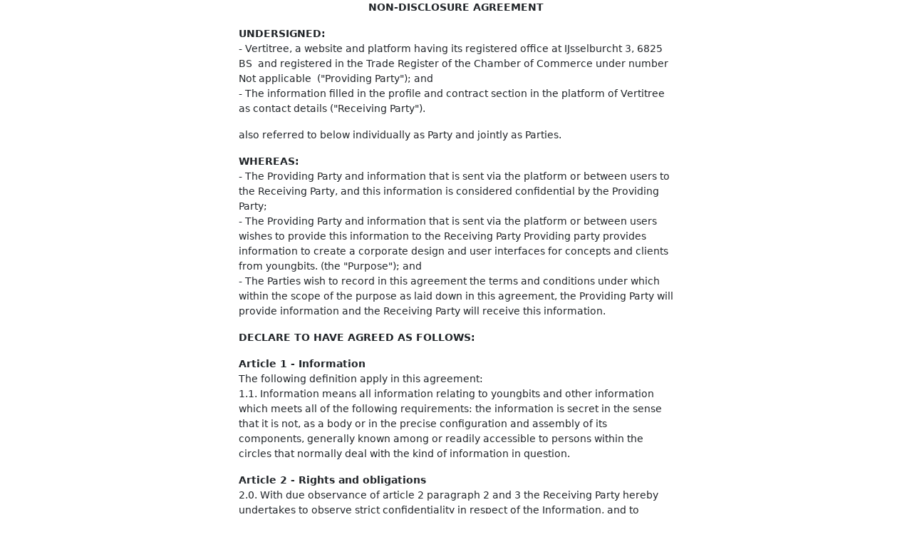

--- FILE ---
content_type: text/html; charset=UTF-8
request_url: https://workspace.spudu.com/guest/7/contract/16/en
body_size: 3034
content:
<!DOCTYPE html>
<html lang="en">
    <head>
        <meta charset="utf-8">
        <meta http-equiv="X-UA-Compatible" content="IE=edge,chrome=1">
        <title>NON-DISCLOSURE AGREEMENT</title>
        <link rel="icon" type="image/x-icon" href="https://workspace.spudu.com/favicon/favicon.png">
        <link href="https://workspace.spudu.com/assets/bootstrap/css/bootstrap.min.css" rel="stylesheet">
        <link rel="stylesheet" href="https://cdnjs.cloudflare.com/ajax/libs/font-awesome/6.2.1/css/all.min.css"
              integrity="sha512-MV7K8+y+gLIBoVD59lQIYicR65iaqukzvf/nwasF0nqhPay5w/9lJmVM2hMDcnK1OnMGCdVK+iQrJ7lzPJQd1w=="
              crossorigin="anonymous" referrerpolicy="no-referrer"/>
        <link href="https://workspace.spudu.com/assets/css/app.css" rel="stylesheet">
        <link href="https://workspace.spudu.com/assets/css/dashboard.css" rel="stylesheet">
        <link href="https://workspace.spudu.com/assets/css/global/global.css" rel="stylesheet">
    </head>
    <body>
        <div>
            <div class="col-md-6 m-auto"> <p style="text-align:center"><strong>NON-DISCLOSURE AGREEMENT</strong></p>

<p><strong>UNDERSIGNED:</strong><br />
- Vertitree, a website and platform having its registered office at IJsselburcht 3, 6825 BS&nbsp;  and registered in the Trade Register of the Chamber of Commerce under number Not applicable&nbsp; (&quot;Providing Party&quot;); and<br />
- The information filled in the profile and contract section in the platform of Vertitree as contact details (&quot;Receiving Party&quot;).</p>

<p>also referred to below individually as Party and jointly as Parties.</p>

<p><strong>WHEREAS:</strong><br />
- The Providing Party and information that is sent via the platform or between users to the Receiving Party, and this information is considered confidential by the Providing Party;<br />
- The Providing Party and information that is sent via the platform or between users wishes to provide this information to the Receiving Party Providing party provides information to create a corporate design and user interfaces for concepts and clients from youngbits. (the &quot;Purpose&quot;); and<br />
- The Parties wish to record in this agreement the terms and conditions under which within the scope of the purpose as laid down in this agreement, the Providing Party will provide information and the Receiving Party will receive this information.</p>

<p><strong>DECLARE TO HAVE AGREED AS FOLLOWS:</strong></p>

<p><strong>Article 1 - Information</strong><br />
The following definition apply in this agreement:<br />
1.1. Information means all information relating to youngbits and other information which meets all of the following requirements: the information is secret in the sense that it is not, as a body or in the precise configuration and assembly of its components, generally known among or readily accessible to persons within the circles that normally deal with the kind of information in question.</p>

<p><strong>Article 2 - Rights and obligations</strong><br />
2.0. With due observance of article 2 paragraph 2 and 3 the Receiving Party hereby undertakes to observe strict confidentiality in respect of the Information, and to refrain from disclosing or using the Information without the prior written consent of the Providing Party.<br />
2.1. The obligations contained in article 2 paragraph 1 do not apply if and to the extent that:<br />
2.2. The Information received from the Providing Party has already been acquired by the Receiving Party at the time it was provided and the Receiving Party acquired it lawfully;<br />
2.3. The information received from the Providing Party is also provided to the Receiving Party by a third party that (i) acquired the Information lawfully; (ii) is not in breach of a confidentiality agreement or any other duty to maintain secrecy of the Information; and (iii) is not in breach of a contractual or any other duty to limit the use of the Information;<br />
2.4. The Information is used or disclosed in order to protect a legitimate interest recognized by or pursuant to law or regulation;<br />
2.5. The Information is acquired by the Receiving Party through independent discovery or creation;<br />
- the Information is provided to an employee or a professional adviser of the Receiving Party; or<br />
- this is required or permitted by or pursuant to legislation or regulations or is ordered by a competent authority.<br />
2.6. The Receiving Party undertakes to treat the Information with care and in an appropriate manner, and will store the Information in a safe place and protect it from theft, loss, damage and/or unauthorized access, including access via electronic means, whereby the state of technology will be leading and the costs associated with taking security measures are not unreasonable.<br />
2.7. The Receiving Party will not use the Information for any purpose other than the Purpose.<br />
2.8. In the event parts of the Information are public or have been made public, this does not terminate the duty of confidentiality with respect to the Information in its entirety.<br />
2.9. The Parties will treat the existence of this agreement, its contents and all conversations held between the Parties, with confidentiality and will refrain from disclosing all or part of it to third parties.</p>

<p><strong>Article 3 - Duration and termination</strong><br />
3.1. This agreement enters into force on the day that it is signed by every Party.<br />
3.2. The obligation of the Receiving Party to strict non-disclosure of the Information continues to apply, without restriction, after the terminations of discussions/negotiations or any other form of communication between Providing Party and Receiving Party, or after termination of this agreement for any reason whatsoever.<br />
3.3. After the end of this agreement, regardless of the reason and subject to any legal limitations, the Receiving Party will, at the Providing Party&rsquo;s first request, immediately and at its own expense:<br />
- return or destroy all the documents that contain Information to the Providing Party without retaining copies of such;<br />
- destroy all the documents that have been drawn up on the basis of the Information without keeping any copies of these, including reports, analyses, minutes and/or correspondence; and<br />
- permanently delete all Information stored electronically on the relevant data carrier, or to the extent it is not possible to permanently delete information on the data carrier, to destroy the data carrier.<br />
3.4. Immediately after it has satisfied the obligations recorded in article 3 paragraph 3 the Receiving Party will send a confirmation of this in writing to the Providing Party.</p>

<p><strong>Article 4 - Property</strong><br />
4.1. The Providing Party has and will retain ownership to its Information and all the rights thereto. Receiving Party cannot derive from any provision of this agreement any right of ownership, authority to use or any other right relating to the Information and no provision of this agreement can be interpreted as such.</p>

<p><strong>Article 5 - Penalty</strong><br />
5.1. Receiving Party owes an immediate payable penalty of &euro; 5000 per violation to Providing Party if Receiving Party and/or her employees or advisors do not comply with a provision of this agreement. Additionally, Receiving Party owes a penalty of &euro; 500 per day, for each day the violation continues, without prejudice of the capacity of the Providing Party to claim fulfillment and/or compensation.</p>

<p><strong>Article 6 - Assignment</strong><br />
6.1. Receiving Party is not entitled to transfer his rights and obligations under this agreement to a third party, unless he has got prior written consent of the Providing Party.</p>

<p><strong>Article 7 - Invalid provisions</strong><br />
7.1. If at any time a provision of this agreement is wholly or partially invalid or unenforceable under the applicable legislation and regulations, the other provisions or parts of the provisions of this agreement will continue to apply.<br />
7.2. The Parties will negotiate in good faith to replace the provision in question with a valid and enforceable provision that differs as little as possible from the original provision in light of the purpose and scope of this agreement.</p>

<p><strong>Article 8 - Amendments</strong><br />
8.1. This agreement may only be amended or altered by a written instrument signed by duly authorized representatives on behalf of the respective Parties hereto.</p>

<p><strong>Article 9 - Governing law and jurisdiction</strong><br />
9.1 This agreement and the agreements concluded in the performance of or in connection with this agreement, and any non-contractual obligations arising thereto, are governed by and will be interpreted in accordance with Dutch law.<br />
9.2. All disputes related to this agreement, or the agreements concluded in the performance of or in connection with this agreement, will be submitted exclusively to the competent court of Amsterdam.</p></div>
        </div>
    </body>
</html>


--- FILE ---
content_type: text/css
request_url: https://workspace.spudu.com/assets/css/dashboard.css
body_size: 1606
content:
@font-face {
    font-family: Montserrat-SemiBold;
    src: url(../../fonts/font-montserrat/Montserrat-SemiBold.otf);
}
/*body{*/
/*    font-family: Montserrat-SemiBold, serif;*/
/*}*/
.blocks-container {
    display: flex;
    background: none;
    overflow: hidden;
    padding: 0 0 15px;
}
.blocks-container .blocks-right {
    height: 100%;
    width: 100%;
    display: flex;
    justify-content: center;
    align-items: center;
}
.blocks-container .blocks-right .blocks-slider-wrapper {
    width: 100%;
    overflow: hidden;
}
.blocks-container .blocks-right .blocks-slider-wrapper .blocks-slider-nav {
    margin: 10px 0;
    text-align: right;
    position: absolute;
    right: 0;
}
.blocks-container .blocks-right .blocks-slider-wrapper .blocks-slider-nav span {
    color: #524c4cf7;
    font-size: 20px;
    font-weight: bolder;
    padding: 5px 5px;
    margin-left: 2px;
    cursor: pointer;
}
.blocks-container .blocks-right .blocks-slider-wrapper .blocks-slider {
    height: 100%;
    display: flex;
    justify-content: flex-start;
    transition: 1.0s ease-in-out;
}
.blocks-container .blocks-right .blocks-slider-wrapper .blocks-slider .blocks-browser {
    position: relative;
    width: 100%;
    height: 100%;
    flex-shrink: 0;
    background: none;
    border-radius: 6px 6px 0 0;
    z-index: 1;
    padding: 10px 20px;
}

.blocks-container .blocks-right .blocks-slider-wrapper .blocks-slider .blocks-browser .blocks-browser-header span {
    height: 10px;
    width: 10px;
    margin-left: 5px;
    border-radius: 50%;
}
.blocks-container .blocks-right .blocks-slider-wrapper .blocks-slider .blocks-browser .blocks-browser-body {
    background: none;
    height: 100%;
    z-index: 2;
    color: #333;
    font-size: 4rem;
    text-align: center;
}

.sec_header span {
    font-size: 16px;
    font-family: Montserrat-SemiBold, serif;
    color: #fff;
    display: block;
    padding-top: 2%;
}
.sec_header{
    font-size: 13px;
    font-weight: 500;
    padding: 9px 23px;
    border-radius: 25px;
    background: #ffffff9c;
    text-transform: uppercase;
    position: relative;
    justify-content: center;
    display: flex;
    align-items: center;
    box-shadow: 0 3px 6px rgba(0,0,0,0.16), 0 3px 6px rgba(0,0,0,0.23);
}
.block_3 .sec_header, .block_4 .sec_header, .block_6 .sec_header{
    font-weight: 500;
    padding: 9px 23px;
    border-radius: 25px;
    background: #ebe0c933;
}

.sec .icon{
    width: 30px;
    height: 30px;
}

.revenue_icon{
    background: url("../../icons/dashboard/slider/revenue_icon.png") no-repeat;
    background-size: 85%!important;
}
.finances_icon{
    background: url("../../icons/dashboard/slider/finances_icon.png") no-repeat;
    background-size: 85%!important;
}
.other_icon{
    background: url("../../icons/dashboard/slider/other_icon.png") no-repeat;
    background-size: 85%!important;
}
.quarter_icon{
    background: url("../../icons/dashboard/slider/quarter_icon.png") no-repeat;
    background-size: 85%!important;
}
.cost_icon{
    background: url("../../icons/dashboard/slider/cost_icon.png") no-repeat;
    background-size: 85%!important;
}
.business_icon{
    background: url("../../icons/dashboard/slider/business_icon.png") no-repeat;
    background-size: 85%!important;
}
.projects_icon{
    background: url("../../icons/dashboard/slider/projects_icon.png") no-repeat;
    background-size: 85%!important;
}
.outstanding_icon{
    background: url("../../icons/dashboard/slider/outstanding_icon.png") no-repeat;
    background-size: 85%!important;
}
.finished_icon{
    background: url("../../icons/dashboard/slider/finished_icon.png") no-repeat;
    background-size: 85%!important;
}
.contacts_icon{
    background: url("../../icons/dashboard/slider/contacts_icon.png") no-repeat;
    background-size: 85%!important;
}
.resources_icon{
    background: url("../../icons/dashboard/slider/resources_icon.png") no-repeat;
    background-size: 85%!important;
}
.miscellaneous_icon{
    background: url("../../icons/dashboard/slider/miscellaneous_icon.png") no-repeat;
    background-size: 85%!important;
}
.sec_title span{
    font-size: 16px;
    font-family: Montserrat-SemiBold, serif;
    color: #363232;
    display: block;

}
.sec{
    /*max-width: 330px;*/
    width: 100%;
    height: auto;
    padding:10px 10px;
    text-align: left;
    box-shadow: 0 3px 6px rgba(0,0,0,0.16), 0 3px 6px rgba(0,0,0,0.23);
    /*transition: all 0.3s cubic-bezier(.25,.8,.25,1);*/
}
.sec:hover{
    box-shadow: 0 14px 28px rgba(0,0,0,0.25), 0 10px 10px rgba(0,0,0,0.22);
}
.sec_block{
    display: grid;
    grid-template-columns: repeat(6, 16.1%);
    grid-column-gap: 12px;
}

.sec_title {
    padding: 12px 0;
}
.block_1, .block_2, .block_5{
    background: #FDEDC9;
    color: black !important;
    border-radius: 10px;
}
.block_3, .block_4, .block_6{
    background: white;
    color: black !important;
    border-radius: 10px;
}
.hero_section{
    height: 210px;
    position: relative;
}
.hero_section img{
    /*position: absolute;*/
    height: inherit;
    width: 100%;
    object-fit: cover;
}
.hero_section .welcome_section{
    color: white;
    text-transform: uppercase;
    padding: 5px 20px;
    background: #9d99998c !important;
    border-radius: 30px;
    position: absolute;
    top: 50%;
    left: 10%;
    transform: translate(0, -50%);
    box-shadow: 0 3px 6px rgba(0,0,0,0.16), 0 3px 6px rgba(0,0,0,0.23);
    transition: all 0.3s cubic-bezier(.25,.8,.25,1);
    font-size: min(2.5vh,5vw);
}
.welcome_section:hover{
    box-shadow: 0 14px 28px rgba(0,0,0,0.25), 0 10px 10px rgba(0,0,0,0.22);
}

.single_app{
    /*background: white;*/
    height: 120px;
    width: 80px;
    margin-right: 20px;
    cursor: pointer;
    box-shadow: 0 3px 6px rgba(0,0,0,0.16), 0 3px 6px rgba(0,0,0,0.23);
    padding: 5px;
    border-radius: 5px;
    transition: all 0.3s cubic-bezier(.25,.8,.25,1);
}
.single_app_icon{
    width: 80px;
    height: 80px;
    background: white;
    padding: 5px;
    border-radius: 10px;
}

.single_app_icon:hover{
    box-shadow: 0 10px 28px rgba(0,0,0,0.25), 0 5px 10px rgba(0,0,0,0.22);
}

.single_app_title{
    text-align: center;
    font-size: 13px;
    width: 80px;
}

.single_app:hover{
    box-shadow: 0 14px 28px rgba(0,0,0,0.25), 0 10px 10px rgba(0,0,0,0.22);
}

.single_apps_section {
    display: grid;
    grid-template-columns: repeat(auto-fit, minmax(80px, 80px));
    grid-gap: 10px;
    justify-content: center;
}
.app_title {
    font-size: 20px;
    font-weight: 600;
    display: flex;
    justify-content: center;
    padding: 0 0 5px;
    position: relative;
    /*top: -15px;*/
}
.date_div_parent {
    position: absolute;
    left: 0;
    right: 0;
    display: flex;
    text-align: center;
}
.date_div {
    border-radius: 50px;
    text-align: center;
    position: relative;
    background: white;
    box-shadow: 1px 0 10px 3px #888888;
    font-weight: 500;
    padding: 5px;
    margin: 0 auto;
    font-size: min(3vh,5vw);
    bottom: 25px;
}

.apps_section {
    display: flex;
    align-items: center;
    justify-content: center;
}
.nails_left{
    position: absolute;
    left: 15px;
    top: 40%;
    width: 12px;
    height: 12px;
    background: #c7c8c8;
    border-radius: 50%;
    bottom: 0;
    border: 2px solid;
    box-shadow: 0 3px 6px rgba(0,0,0,0.16), 0 3px 6px rgba(0,0,0,0.23);
}
.nails_right{
    position: absolute;
    right: 15px;
    top: 40%;
    width: 12px;
    height: 12px;
    background: #c7c8c8;
    border-radius: 50%;
    bottom: 0;
    border: 2px solid;
    box-shadow: 0 3px 6px rgba(0,0,0,0.16), 0 3px 6px rgba(0,0,0,0.23);
}

@media  (min-width: 800px) and (max-width: 1300px) {
    .sec_block{
        grid-template-columns: repeat(3, 32.65%);
        grid-row-gap: 17px;
    }
    .sec{
        max-width: 400px;
    }
    .app-switch{
        position: relative;
        right: -100px;
    }
    .add-ticket{
        width: 40%;
    }
    .dashboard-first-row_1,.dashboard-first-row_2,.dashboard-first-row_3{
        padding: 0 !important;
    }
    .dashboard-first-row{
        margin: 0 !important;
    }
}
@media  (min-width: 460px) and (max-width: 799px) {
    .sec_block{
        grid-template-columns: repeat(2, 49%);
        grid-row-gap: 17px;
    }
}
@media (max-width: 459px){
    .sec_block {
        grid-template-columns: repeat(1, 100%);
        justify-content: center;
        grid-row-gap: 10px;
    }
}
@media (min-width: 1300px) and (max-width: 1600px){
    .sec_title span,.sec_header {
        font-size: 12px;
    }
    .block_3 .sec_header, .block_4 .sec_header, .block_6 .sec_header{
        font-size: 12px;
    }
    .sec {
        padding: 10px 10px;
    }
    .sec_title td {
        font-size: 10px;
    }
}
@media (min-width: 1601px) and (max-width: 1800px){
    .sec_title span,.sec_header {
        font-size: 12px;
    }
    .block_3 .sec_header, .block_4 .sec_header, .block_6 .sec_header{
        font-size: 12px;
    }
}


--- FILE ---
content_type: text/css
request_url: https://workspace.spudu.com/assets/css/global/global.css
body_size: 1908
content:
body{
    font-size: 14px;
    overflow-x: hidden;
    margin-right: calc(-1 * (100vw - 100%));
}
body::-webkit-scrollbar-track
{
    -webkit-box-shadow: inset 0 0 6px rgba(72, 71, 71, 0.36);
    border-radius: 10px;
    background-color: #F5F5F5;
}

body::-webkit-scrollbar
{
    width: 8px;
    background-color: #F5F5F5;
}

body::-webkit-scrollbar-thumb
{
    border-radius: 10px;
    -webkit-box-shadow: inset 0 0 6px rgba(0,0,0,.3);
    background-color: #555;
}
table {
    border-collapse: collapse;
    border-spacing: 0;
    font-size: 13px;
}
main{
    position: relative;
}
.table>:not(caption)>*>*{
    white-space: nowrap;
}
.fa-sort:before, .fa-unsorted:before{
    font-size: 10px;
    color: dimgrey;
}
.fa-sort-asc{
     vertical-align: sub;
     font-size: 11px;
 }
.fa-sort-desc{
    font-size: 11px;
    position: relative;
    top: -2px;
}
/*input:read-only {*/
/*    !*cursor: no-drop;*!*/
/*    background: #e9ecef;*/
/*}*/
a.order_passive {
    display: inline-block;
    color: dimgrey;
}
tr{
    border: 1px solid #dce4ec;
    vertical-align: middle;
}
.invoice-items .watermark {
    position: absolute;
    bottom: -20px;
    left: -30px;
    width: 15%;
}
.invoice-items .table>:not(caption)>*>* {
    white-space: normal;
}
.btn.disabled, .btn[disabled], fieldset[disabled] .btn {
    cursor: not-allowed;
    opacity: .65;
    box-shadow: none;
}
.btn-primary.disabled:hover, .btn-primary.disabled:focus, .btn-primary.disabled.focus, .btn-primary[disabled]:hover, .btn-primary[disabled]:focus, .btn-primary[disabled].focus, fieldset[disabled] .btn-primary:hover, fieldset[disabled] .btn-primary:focus, fieldset[disabled] .btn-primary.focus {
    background-color: #2C8EDD;
    border-color: #2181ce;
}
.btn-danger.disabled:hover, .btn-danger.disabled:focus, .btn-danger.disabled.focus, .btn-danger[disabled]:hover, .btn-danger[disabled]:focus, .btn-danger[disabled].focus, fieldset[disabled] .btn-danger:hover, fieldset[disabled] .btn-danger:focus, fieldset[disabled] .btn-danger.focus {
    background-color: #dc3545;
    border-color: #dc3545;
}
tr th:last-child,tr td:last-child{
    /*text-align: end;*/
}
a {
    color: #2C8EDD;
    text-decoration: none;
}
#headerbar {
    min-height: 47px;
    padding: 8px 15px;
    border-bottom: 1px solid #ddd;
    background: #F0F0F0;
    font-size: 16px;
}
#content_headerbar,#content_headerbar_before {
    min-height: 47px;
    padding: 8px 15px;
    border-bottom: 1px solid #ddd;
    background: white;
    display: flex;
    justify-content: space-between;
    align-items: center;
    margin: 10px 0;
}
.btn-primary {
    color: #fff;
    background-color: #2C8EDD;
    border-color: #2C8EDD;
}
.btn-default {
    color: #333;
    background-color: #fff;
    border-color: #ccc;
}
.btn-default:hover {
    border-color: #ccc !important;
}
.invoice-properties{
    margin-bottom: 5px;
}
#settings-tabs {
    text-align: center;
    justify-content: center;
    background: #F0F0F0;
}
#settings-tabs .nav-link.active{
    border-radius: unset;
    border-top: 0;
    padding: 15px;
}
.nav-link:focus-visible {
    outline: none;
}
.nav-link{
    border-radius: unset;
    color: #2C8EDD;
}

#nav-tab {
    justify-content: center;
    background: white;
    margin-bottom: 10px;
    margin-top: 10px;
    padding: 5px 0 0;
}
.table-striped{
    background: #F0F0F0;
}
.nav-tabs .nav-link{
    padding: 12px;
}
.headerbar-title {
    display: inline;
    font-size: 14px;
    margin: 0;
}
.panel-heading {
    padding: 10px 25px 10px;
    color: #333;
    background-color: #dadada;
    border-color: #ddd;
    border-top-right-radius: 3px;
    border-top-left-radius: 3px;
    font-size: 14px;
}
.panel {
    margin-bottom: 20px;
    background-color: #fff;
    border-radius: 4px;
    box-shadow: 0 3px 6px rgba(0,0,0,0.16), 0 3px 6px rgba(0,0,0,0.23);
}
.panel-body{
    padding: 25px;
}
.fa-margin {
    margin-right: 7px;
}
.dropdown-menu > li > a, .dropdown-menu > li  button{
    display: block;
    padding: 3px 20px;
    clear: both;
    font-weight: normal;
    line-height: 1.428571429;
    color: #2C8EDD;
    font-size: 14px;
    white-space: nowrap;
    width: 100%;
    text-align: left;
    background: transparent;
    border: none;
}
.dropdown-menu hr{
    margin: 0.5rem 0;
    color: inherit;
    border: 0;
    border-top: 1px solid;
    opacity: .10;
}
.dropdown-menu .divider {
    height: 1px;
    margin: 9px 0;
    overflow: hidden;
    background-color: #e5e5e5;
}
.dropdown-menu  .role {
    font-weight: bold;
}
.form-group {
    margin-bottom: 15px;
}
.form-group label{
    margin-bottom: 5px;
}
.form-control{
    font-size: 14px;
}
.tab-pane:focus-visible{
    outline: none !important;
}
.select2-container .select2-selection--single,.select2-container--default .select2-selection--single .select2-selection__arrow{
    height: 35px !important;
}
.select2-container--default .select2-selection--single .select2-selection__rendered{
    line-height: unset !important;
    padding: 0.375rem 0.75rem !important;
}
.filter_template{
    padding: 4px 15px 4px 10px;
    border-radius: 5px;
    border-color: #2181ce;
}
.template_select {
    margin: 10px 25px;
}
#links_section,#limited_apps_section {
     max-width: 100%;
     display: grid !important;
     grid-gap: 1rem;
     grid-template-columns: repeat(auto-fit, minmax(300px, 1fr));
}
.col-xs-1, .col-sm-1, .col-md-1, .col-lg-1, .col-xs-2, .col-sm-2, .col-md-2, .col-lg-2, .col-xs-3, .col-sm-3, .col-md-3, .col-lg-3, .col-xs-4, .col-sm-4, .col-md-4, .col-lg-4, .col-xs-5, .col-sm-5, .col-md-5, .col-lg-5, .col-xs-6, .col-sm-6, .col-md-6, .col-lg-6, .col-xs-7, .col-sm-7, .col-md-7, .col-lg-7, .col-xs-8, .col-sm-8, .col-md-8, .col-lg-8, .col-xs-9, .col-sm-9, .col-md-9, .col-lg-9, .col-xs-10, .col-sm-10, .col-md-10, .col-lg-10, .col-xs-11, .col-sm-11, .col-md-11, .col-lg-11, .col-xs-12, .col-sm-12, .col-md-12, .col-lg-12 {
    position: relative;
    min-height: 1px;
    padding-left: 15px;
    padding-right: 15px;
}
.personal_logo {
    max-width: 100%;
    height: auto;
}
#tab-save-section{
    position: absolute;
    top: 8px;
    right: 15px;
}
.filter_select, #from_select, #to_select {
    padding: 3px 7px 4px 10px;
    border-radius: 5px;
    border-color: #2181ce;
}
.bottom_pager_section {
    padding: 8px 15px;
    background: white;
    display: flex;
    width: 100%;
    justify-content: space-between;
    bottom: 0;
    position: fixed;
    box-shadow: 0 0 8px 0 #a7a3a3;
    z-index: 999999;
}
.pagination i{
    font-size: 13px;
}
.pagination{
    margin-bottom: 0 !important;
}
.select2{
    width: 100% !important;
}
.input-group-addon {
    padding: 10px 12px;
    font-size: 14px;
    font-weight: normal;
    line-height: 1;
    color: #555;
    text-align: center;
    background-color: #eee;
    border: 1px solid #ccc;
    border-radius: 4px;
}
.label.draft,.btn.draft {
    background-color: #b3b6bb;
    color: white;
}
.label.sent,.btn.sent {
    background-color: #2C8EDD;
    color: white;
}
.label.viewed,.btn.viewed {
    background-color: #ffa500;
    color: white;
}
.label.paid,.btn.paid {
    background-color: #00D097;
    color: white;
}

.label.overdue,.btn.overdue {
    background-color: #dc3545;
    color: white;
}
.label.credit,.btn.credit {
    background-color: #a291c3;
    color: white;
}
.label {
    font-size: 11px;
    padding: 5px 5px;
    margin: 0;
    width: 70px;
    display: block;
    text-align: center;
    color: white;
    font-weight: 700;
    border-radius: 0.25em;
}
